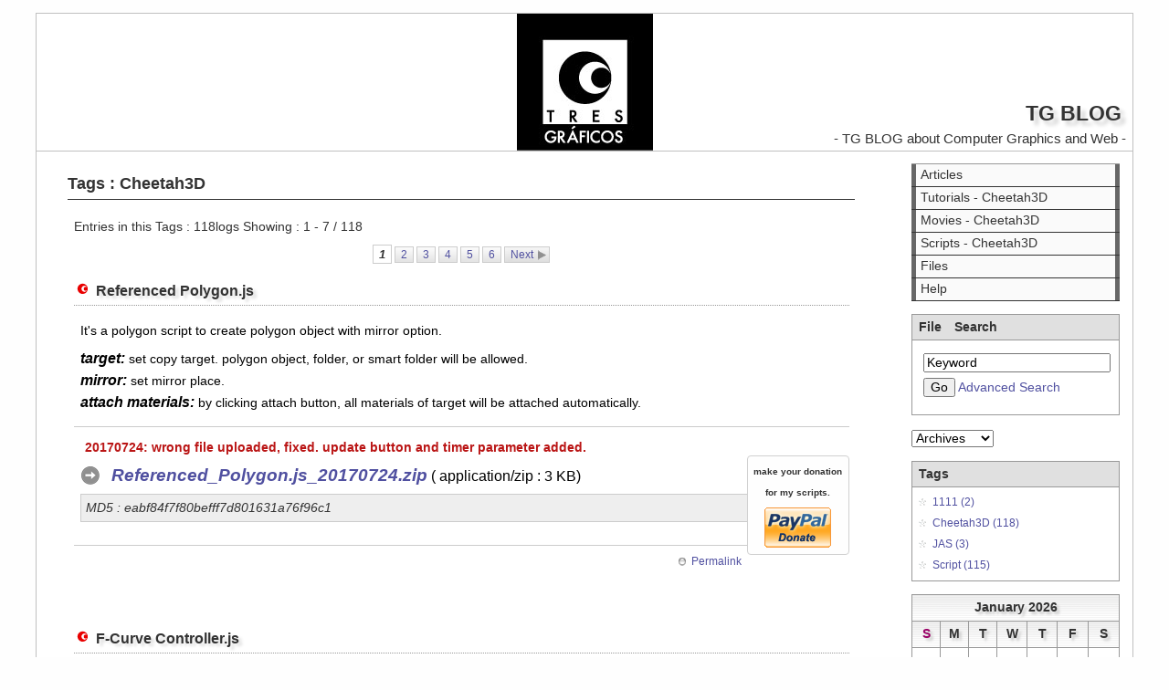

--- FILE ---
content_type: text/html; charset=utf-8
request_url: http://www.tres-graficos.jp/blog/files/category.php?k=Cheetah3D
body_size: 23419
content:
<?xml version="1.0" encoding="utf-8"?>
<!DOCTYPE html PUBLIC "-//W3C//DTD XHTML 1.0 Strict//EN"
                      "http://www.w3.org/TR/xhtml1/DTD/xhtml1-strict.dtd">
<html xmlns="http://www.w3.org/1999/xhtml" xml:lang="en" lang="en">
<head>
<meta http-equiv="content-type" content="text/html; charset=utf-8" />
<meta http-equiv="content-script-type" content="text/javascript" />
<meta http-equiv="content-style-type" content="text/css" />
<title>TG BLOG : Downloads : Cheetah3D</title>
<script type="text/javascript" src="../include/scripts.js"></script>
<link rel="stylesheet" type="text/css" href="../styles/tg_uno/default.css" media="screen" />
<link rel="stylesheet" type="text/css" href="../styles/_media/print.css" media="print" />
<link rel="start" href="../index.php" title="Home" />
<link rel="search" href="../search_plus.php" title="Search" />
<link rel="help" href="../var/help/index.php" title="Help" />
<link rev="made" href="mailto:webmaster@anti-spam.example.com" />
<script type="text/javascript" src="../include/block_spam.php?js_email_link"></script>
</head>
<body>
<!-- Begin #wrapper -->
<div id="wrapper">
<!-- Begin #header -->
<div id="header">
<h1><a href="../index.php" accesskey="t">TG BLOG</a></h1>
<span id="subtitle">- TG BLOG about Computer Graphics and Web -</span>
</div>
<!-- End #header -->
<!-- Begin #content -->
<div id="content">
<div class="section" style="position:relative">
<h2 id="archive-title">Tags : Cheetah3D</h2>
<p class="search-res">
Entries in this Tags : <span class="search-res">118</span>logs Showing : 
<span class="search-res">1 - 7</span> / <span class="search-res">118</span>
</p>
</div><!-- End .section -->
<div class="section">
<p class="flip-link">
<strong>1</strong>
<a href="/blog/files/category.php?k=Cheetah3D&amp;d=&amp;p=7&amp;pm=7&amp;pn=2&amp;c=1&amp;f=">2</a>
<a href="/blog/files/category.php?k=Cheetah3D&amp;d=&amp;p=14&amp;pm=7&amp;pn=3&amp;c=1&amp;f=">3</a>
<a href="/blog/files/category.php?k=Cheetah3D&amp;d=&amp;p=21&amp;pm=7&amp;pn=4&amp;c=1&amp;f=">4</a>
<a href="/blog/files/category.php?k=Cheetah3D&amp;d=&amp;p=28&amp;pm=7&amp;pn=5&amp;c=1&amp;f=">5</a>
<a href="/blog/files/category.php?k=Cheetah3D&amp;d=&amp;p=35&amp;pm=7&amp;pn=6&amp;c=1&amp;f=">6</a>











<span class="next"><a href="/blog/files/category.php?k=Cheetah3D&amp;d=&amp;p=7&amp;pm=7&amp;pn=2&amp;c=1&amp;f=">Next</a></span>
</p>
    
<div class="section" style="clear:right;">
<h3 class="article-title">Referenced Polygon.js</h3>

<div class="comment">
<p>It's a polygon script to create polygon object with mirror option.</p>
<p>
<strong>target:</strong> set copy target. polygon object, folder, or smart folder will be allowed.<br />
<strong>mirror:</strong> set mirror place.<br />
<strong>attach materials:</strong> by clicking attach button, all materials of target will be attached automatically.</p>
<hr />
<p class="update">20170724: wrong file uploaded, fixed. update button and timer parameter added.</p>

<p class="download"><strong><a href="http://www.tres-graficos.jp/blog/files/dl.php?id=121">Referenced_Polygon.js_20170724.zip</a></strong> ( application/zip : 3 KB) </p>
<p class="md5">MD5 : eabf84f7f80befff7d801631a76f96c1</p>
</div>
<div style="text-align:center;float:right;position:relative;top:-80px;width:110px;background:#fefefe;opacity:1.0;border-radius:4px;border:1px solid #d0d0d0;">

<p style="font-weight:bold;font-size:70%;">make your donation<br />for my scripts.</p>

<form name="_xclick" action="https://www.paypal.com/jp/cgi-bin/webscr" method="post" />
<input type="hidden" name="cmd" value="_xclick" />
<input type="hidden" name="business" value="tg@tres-graficos.jp" />
<input type="hidden" name="item_number" value="C3DScript" />
<input type="hidden" name="item_name" value="Donation for my scripts of Cheetah3D" />
<input type="hidden" name="no_shipping" value="1" />
<input type="image" src="http://www.paypal.com/en_GB/i/btn/x-click-butcc-donate.gif" border="0" name="submit" alt="PayPalを使用してお支払いを-迅速、無料、安全です" />
</form>

</div>
<div class="a-footer">
<a href="../files/article.php?id=121" title="Permanent link of &#34;Referenced_Polygon.js_20170724.zip&#34;" rel="Bookmark" class="permalink">Permalink</a>
</div>
</div><!-- End .section -->
    
<div class="section" style="clear:right;">
<h3 class="article-title">F-Curve Controller.js</h3>

<div class="comment">
<p>It's a tag script to control other object's parameter by object's parameter that attached to.</p>
<p>it's available for Cheetah3D v7+.</p>
<p>
<img src="../resources/c3d_fccontroller_20170315.jpg" alt="c3d_fccontroller_20170315.jpg" />
</p>
<hr />

<p class="download"><strong><a href="http://www.tres-graficos.jp/blog/files/dl.php?id=120">F-Curve_Controller.js_20170315.zip</a></strong> ( application/zip : 4 KB) </p>
<p class="md5">MD5 : 6a5470a88a52d200fa092d585670178e</p>
</div>
<div style="text-align:center;float:right;position:relative;top:-80px;width:110px;background:#fefefe;opacity:1.0;border-radius:4px;border:1px solid #d0d0d0;">

<p style="font-weight:bold;font-size:70%;">make your donation<br />for my scripts.</p>

<form name="_xclick" action="https://www.paypal.com/jp/cgi-bin/webscr" method="post" />
<input type="hidden" name="cmd" value="_xclick" />
<input type="hidden" name="business" value="tg@tres-graficos.jp" />
<input type="hidden" name="item_number" value="C3DScript" />
<input type="hidden" name="item_name" value="Donation for my scripts of Cheetah3D" />
<input type="hidden" name="no_shipping" value="1" />
<input type="image" src="http://www.paypal.com/en_GB/i/btn/x-click-butcc-donate.gif" border="0" name="submit" alt="PayPalを使用してお支払いを-迅速、無料、安全です" />
</form>

</div>
<div class="a-footer">
<a href="../files/article.php?id=120" title="Permanent link of &#34;F-Curve_Controller.js_20170315.zip&#34;" rel="Bookmark" class="permalink">Permalink</a>
</div>
</div><!-- End .section -->
    
<div class="section" style="clear:right;">
<h3 class="article-title">Sound Loader.js</h3>

<div class="comment">
<p>It's a polygon script to load sound file ( .mp3 / .aiff / .mov / .wav . etc. ) as f-curve data.</p>
<p>put both files into ~/Library/Application Support/Cheetah3D/Scripts/Polygonobj folder</p>
<p>it's available for Cheetah3D v7+.</p>
<p class="update">[update] 20170401: file path escape bug fixed.</p>
<p class="update">[update] 20181119: max keycount bug fixed.</p>
<hr />
<p>
<img src="../resources/c3d_soundloader_ss_20170315.jpg" alt="c3d_soundloader_ss_20170315.jpg" />
</p>

<p class="download"><strong><a href="http://www.tres-graficos.jp/blog/files/dl.php?id=119">Sound_Loader_20181119.zip</a></strong> ( application/zip : 23 KB) </p>
<p class="md5">MD5 : 440984214002b4ee7dc88bcca176561d</p>
</div>
<div style="text-align:center;float:right;position:relative;top:-80px;width:110px;background:#fefefe;opacity:1.0;border-radius:4px;border:1px solid #d0d0d0;">

<p style="font-weight:bold;font-size:70%;">make your donation<br />for my scripts.</p>

<form name="_xclick" action="https://www.paypal.com/jp/cgi-bin/webscr" method="post" />
<input type="hidden" name="cmd" value="_xclick" />
<input type="hidden" name="business" value="tg@tres-graficos.jp" />
<input type="hidden" name="item_number" value="C3DScript" />
<input type="hidden" name="item_name" value="Donation for my scripts of Cheetah3D" />
<input type="hidden" name="no_shipping" value="1" />
<input type="image" src="http://www.paypal.com/en_GB/i/btn/x-click-butcc-donate.gif" border="0" name="submit" alt="PayPalを使用してお支払いを-迅速、無料、安全です" />
</form>

</div>
<div class="a-footer">
<a href="../files/article.php?id=119" title="Permanent link of &#34;Sound_Loader_20181119.zip&#34;" rel="Bookmark" class="permalink">Permalink</a>
</div>
</div><!-- End .section -->
    
<div class="section" style="clear:right;">
<h3 class="article-title">Cracker.js</h3>

<div class="comment">
<p>ポリゴンオブジェクトをバラバラにするツールスクリプトです。<strong class="stronger">Cheetah3D v7 以降で使用できます。</strong>
</p>
<hr />
<p>It's a tool script to destroy polygon object. <strong class="stronger">only Cheetah3D v.7+.</strong>
</p>
<hr />
<iframe width="560" height="315" src="https://www.youtube.com/embed/LV98W6OSksA" frameborder="0" allowfullscreen>
</iframe>

<p class="download"><strong><a href="http://www.tres-graficos.jp/blog/files/dl.php?id=118">Cracker.js_20170209.zip</a></strong> ( application/zip : 8 KB) </p>
<p class="md5">MD5 : 97a77ea0e28b004af48e0b747c794162</p>
</div>
<div style="text-align:center;float:right;position:relative;top:-80px;width:110px;background:#fefefe;opacity:1.0;border-radius:4px;border:1px solid #d0d0d0;">

<p style="font-weight:bold;font-size:70%;">make your donation<br />for my scripts.</p>

<form name="_xclick" action="https://www.paypal.com/jp/cgi-bin/webscr" method="post" />
<input type="hidden" name="cmd" value="_xclick" />
<input type="hidden" name="business" value="tg@tres-graficos.jp" />
<input type="hidden" name="item_number" value="C3DScript" />
<input type="hidden" name="item_name" value="Donation for my scripts of Cheetah3D" />
<input type="hidden" name="no_shipping" value="1" />
<input type="image" src="http://www.paypal.com/en_GB/i/btn/x-click-butcc-donate.gif" border="0" name="submit" alt="PayPalを使用してお支払いを-迅速、無料、安全です" />
</form>

</div>
<div class="a-footer">
<a href="../files/article.php?id=118" title="Permanent link of &#34;Cracker.js_20170209.zip&#34;" rel="Bookmark" class="permalink">Permalink</a>
</div>
</div><!-- End .section -->
    
<div class="section" style="clear:right;">
<h3 class="article-title">Slicer.js</h3>

<div class="comment">
<p>ポリゴンオブジェクトをスライスするツールスクリプトです。<strong class="stronger">Cheetah3D v7 以降で使用できます。</strong>
</p>
<hr />
<p>It's a tool script to slice polygon object. <strong class="stronger">only Cheetah3D v7+.</strong>
</p>
<hr />
<iframe width="560" height="315" src="https://www.youtube.com/embed/Kc93L4Ysv1M" frameborder="0" allowfullscreen>
</iframe>

<p class="download"><strong><a href="http://www.tres-graficos.jp/blog/files/dl.php?id=117">Slicer.js_20170209.zip</a></strong> ( application/zip : 6 KB) </p>
<p class="md5">MD5 : bac1ad00aa18ed7b2a1ac6c87b477621</p>
</div>
<div style="text-align:center;float:right;position:relative;top:-80px;width:110px;background:#fefefe;opacity:1.0;border-radius:4px;border:1px solid #d0d0d0;">

<p style="font-weight:bold;font-size:70%;">make your donation<br />for my scripts.</p>

<form name="_xclick" action="https://www.paypal.com/jp/cgi-bin/webscr" method="post" />
<input type="hidden" name="cmd" value="_xclick" />
<input type="hidden" name="business" value="tg@tres-graficos.jp" />
<input type="hidden" name="item_number" value="C3DScript" />
<input type="hidden" name="item_name" value="Donation for my scripts of Cheetah3D" />
<input type="hidden" name="no_shipping" value="1" />
<input type="image" src="http://www.paypal.com/en_GB/i/btn/x-click-butcc-donate.gif" border="0" name="submit" alt="PayPalを使用してお支払いを-迅速、無料、安全です" />
</form>

</div>
<div class="a-footer">
<a href="../files/article.php?id=117" title="Permanent link of &#34;Slicer.js_20170209.zip&#34;" rel="Bookmark" class="permalink">Permalink</a>
</div>
</div><!-- End .section -->
    
<div class="section" style="clear:right;">
<h3 class="article-title">Boolean Cut.js</h3>

<div class="comment">
<p>スプラインでポリゴンオブジェクトをカットするツールスクリプトです。<strong class="stronger">Cheetah3D v7 以降で使用できます。</strong>
</p>
<hr />
<p>It's a Tool script to cut polygon object with spline path. <strong class="stronger">only Cheetah3D v7+.</strong>
</p>
<hr />
<iframe width="560" height="315" src="https://www.youtube.com/embed/PwMyC1o9icw" frameborder="0" allowfullscreen>
</iframe>

<p class="download"><strong><a href="http://www.tres-graficos.jp/blog/files/dl.php?id=116">Boolean_Cut.js_20170127.zip</a></strong> ( application/zip : 3 KB) </p>
<p class="md5">MD5 : 505d362ebfaa152590dbd0f7b1668504</p>
</div>
<div style="text-align:center;float:right;position:relative;top:-80px;width:110px;background:#fefefe;opacity:1.0;border-radius:4px;border:1px solid #d0d0d0;">

<p style="font-weight:bold;font-size:70%;">make your donation<br />for my scripts.</p>

<form name="_xclick" action="https://www.paypal.com/jp/cgi-bin/webscr" method="post" />
<input type="hidden" name="cmd" value="_xclick" />
<input type="hidden" name="business" value="tg@tres-graficos.jp" />
<input type="hidden" name="item_number" value="C3DScript" />
<input type="hidden" name="item_name" value="Donation for my scripts of Cheetah3D" />
<input type="hidden" name="no_shipping" value="1" />
<input type="image" src="http://www.paypal.com/en_GB/i/btn/x-click-butcc-donate.gif" border="0" name="submit" alt="PayPalを使用してお支払いを-迅速、無料、安全です" />
</form>

</div>
<div class="a-footer">
<a href="../files/article.php?id=116" title="Permanent link of &#34;Boolean_Cut.js_20170127.zip&#34;" rel="Bookmark" class="permalink">Permalink</a>
</div>
</div><!-- End .section -->
    
<div class="section" style="clear:right;">
<h3 class="article-title">Boxcel Particles.js</h3>

<div class="comment">
<p>It's a particle script and helper binary program file, place these 2 files into ~/Library/Application Support/Cheetah3D/Scripts/Particle folder to install.</p>
<p>This script makes particle grid with color information from image file.</p>
<p>Please check demo movie.</p>
<iframe width="560" height="315" src="https://www.youtube.com/embed/N6HYIGuiipQ" frameborder="0" allowfullscreen>
</iframe>

<p class="download"><strong><a href="http://www.tres-graficos.jp/blog/files/dl.php?id=115">Boxcel_Particles.20160520.zip</a></strong> ( application/zip : 20 KB) </p>
<p class="md5">MD5 : 63a50d6c72aac8cfcaa05948e883af1b</p>
</div>
<div style="text-align:center;float:right;position:relative;top:-80px;width:110px;background:#fefefe;opacity:1.0;border-radius:4px;border:1px solid #d0d0d0;">

<p style="font-weight:bold;font-size:70%;">make your donation<br />for my scripts.</p>

<form name="_xclick" action="https://www.paypal.com/jp/cgi-bin/webscr" method="post" />
<input type="hidden" name="cmd" value="_xclick" />
<input type="hidden" name="business" value="tg@tres-graficos.jp" />
<input type="hidden" name="item_number" value="C3DScript" />
<input type="hidden" name="item_name" value="Donation for my scripts of Cheetah3D" />
<input type="hidden" name="no_shipping" value="1" />
<input type="image" src="http://www.paypal.com/en_GB/i/btn/x-click-butcc-donate.gif" border="0" name="submit" alt="PayPalを使用してお支払いを-迅速、無料、安全です" />
</form>

</div>
<div class="a-footer">
<a href="../files/article.php?id=115" title="Permanent link of &#34;Boxcel_Particles.20160520.zip&#34;" rel="Bookmark" class="permalink">Permalink</a>
</div>
</div><!-- End .section -->
<p class="flip-link">
<strong>1</strong>
<a href="/blog/files/category.php?k=Cheetah3D&amp;d=&amp;p=7&amp;pm=7&amp;pn=2&amp;c=1&amp;f=">2</a>
<a href="/blog/files/category.php?k=Cheetah3D&amp;d=&amp;p=14&amp;pm=7&amp;pn=3&amp;c=1&amp;f=">3</a>
<a href="/blog/files/category.php?k=Cheetah3D&amp;d=&amp;p=21&amp;pm=7&amp;pn=4&amp;c=1&amp;f=">4</a>
<a href="/blog/files/category.php?k=Cheetah3D&amp;d=&amp;p=28&amp;pm=7&amp;pn=5&amp;c=1&amp;f=">5</a>
<a href="/blog/files/category.php?k=Cheetah3D&amp;d=&amp;p=35&amp;pm=7&amp;pn=6&amp;c=1&amp;f=">6</a>











<span class="next"><a href="/blog/files/category.php?k=Cheetah3D&amp;d=&amp;p=7&amp;pm=7&amp;pn=2&amp;c=1&amp;f=">Next</a></span>
</p>

</div>
</div>
<!-- End #content -->
<!-- Begin #menu-box -->
<div id="menu-box">

<div id="content-menu">
<h2>Contents</h2>
<ul class="menu">
<li class="menu"><a href="../index.php" class="menu">Articles</a></li>
<li class="menu"><a href="../var/ch_tutorials/" class="menu">Tutorials - Cheetah3D</a></li>
<li class="menu"><a href="../category.php?k=C3D Movies" class="menu">Movies - Cheetah3D</a></li>
<li class="menu"><a href="../files/category.php?k=Script" class="menu">Scripts - Cheetah3D</a></li>
<li class="menu"><a href="../files/index.php" class="menu">Files</a></li>
<li class="menu"><a href="../var/help/index.php" class="menu">Help</a></li>
</ul>
</div>

<div class="menu" id="search-menu">
<h2><label for="keyword">File　Search</label></h2>
<form id="search" action="./search.php" method="get">
<p>
<input onfocus="if (value == 'Keyword') { value = ''; }" onblur="if (value == '') { value = 'Keyword'; }" tabindex="1" accesskey="k" type="text" id="keyword" name="k" value="Keyword" title="Type a word of phrase, then click Go." />
<input type="submit" accesskey="g" tabindex="2" id="search-button" value="Go" /><span id="search-plus">
<a href="./search_plus.php" title="Advanced Search">Advanced Search</a>
</span>
<input type="hidden" name="d" value="" />
<input type="hidden" name="p" value="0" />
<input type="hidden" name="c" value="0" />
<input type="hidden" name="pn" value="1" />
<input type="hidden" name="f" value="" />
</p>
</form>
</div>





<form id="archives" action="./search.php" method="get">
<div>
<input type="hidden" name="k" value="" />
<input type="hidden" name="p" value="0" />
<input type="hidden" name="c" value="0" />
<input type="hidden" name="pn" value="1" />
<select name="d" tabindex="3" onchange="if(document.forms.archives.d.value != '-'){this.form.submit();}" title="View archives by month.">
<option value="-"  selected="selected">Archives</option>
<option value="-" disabled="disabled">- - -</option>
<option>2023-04</option>
<option>2017-07</option>
<option>2017-03</option>
<option>2017-01</option>
<option>2016-05</option>
<option>2015-01</option>
<option>2014-12</option>
<option>2014-11</option>
<option>2014-08</option>
<option>2014-05</option>
<option>2014-04</option>
<option>2014-02</option>
<option>2013-07</option>
<option>2013-05</option>
<option>2013-04</option>
<option>2013-01</option>
<option>2012-11</option>
<option>2012-10</option>
<option>2012-09</option>
<option>2012-07</option>
<option>2012-05</option>
<option>2012-04</option>
<option>2012-01</option>
<option>2011-12</option>
<option>2011-11</option>
<option>2011-10</option>
<option>2011-09</option>
<option>2011-08</option>
<option>2011-06</option>
<option>2011-05</option>
<option>2011-04</option>
<option>2011-03</option>
<option>2011-01</option>
<option>2010-12</option>
<option>2010-11</option>
<option>2010-10</option>
<option>2010-09</option>
<option>2010-06</option>
<option>2010-04</option>
<option>2010-03</option>
<option>2010-02</option>
<option>2010-01</option>
<option>2009-10</option>
<option>2009-07</option>
<option>2009-06</option>
<option>2009-04</option>
<option>2009-03</option>
<option>2009-02</option>
<option>2009-01</option>
<option>2008-12</option>
<option>2008-09</option>
<option>2008-07</option>
<option>2008-02</option>
<option>2008-01</option>
<option>2007-12</option>
<option>2007-10</option>
<option>2007-09</option>
<option>2007-07</option>
<option>2007-05</option>
<option>2007-04</option>
<option>2007-03</option>
<option>2007-02</option>
<option>2007-01</option>
<option>2006-12</option>
<option>2006-11</option>
<option>2006-10</option>
<option>2006-07</option>
<option>2006-05</option>
<option>2006-03</option>
<option>2006-02</option>
<option>2006-01</option>
<option>2005-06</option>
<option value="-" disabled="disabled">- - -</option>
<option value="all"> ALL LOGS </option>
</select>
<noscript>
<div class="noscript">
<input type="submit" accesskey="s" tabindex="3" value="Go" />
</div>
</noscript>
</div>
</form>
<div class="menu">
<h2>Tags</h2>
<ul><li><a href="./category.php?k=1111">1111 (2)</a></li>
<li><a href="./category.php?k=Cheetah3D">Cheetah3D (118)</a></li>
<li><a href="./category.php?k=JAS">JAS (3)</a></li>
<li><a href="./category.php?k=Script">Script (115)</a></li>
</ul>
</div>

<table id="calendar" summary="Archive calendar of this weblog">
<thead>
<tr>
<th colspan="7" abbr="Year and Month">January 2026</th>
</tr>
<tr>
<th abbr="Sun" class="sunday">S</th>
<th abbr="Mon">M</th>
<th abbr="Tue">T</th>
<th abbr="Wed">W</th>
<th abbr="Thu">T</th>
<th abbr="Fri">F</th>
<th abbr="Sat">S</th>
</tr>
</thead>
<tfoot>
<tr>
<td colspan="7">
<a href="./search.php?d=2025-12" class="prev-month">Dec</a> | 
<a href="./search.php?d=2026-02" class="next-month">Feb</a>
</td>
</tr>
</tfoot>
<tbody>
<tr>
<td class="day-of-prev-month">*</td>
<td class="day-of-prev-month">*</td>
<td class="day-of-prev-month">*</td>
<td class="day-of-prev-month">*</td>
<td>1</td>
<td>2</td>
<td>3</td>
</tr>
<tr>
<td>4</td>
<td>5</td>
<td>6</td>
<td>7</td>
<td>8</td>
<td>9</td>
<td>10</td>
</tr>
<tr>
<td>11</td>
<td>12</td>
<td>13</td>
<td>14</td>
<td>15</td>
<td>16</td>
<td>17</td>
</tr>
<tr>
<td>18</td>
<td>19</td>
<td>20</td>
<td>21</td>
<td>22</td>
<td>23</td>
<td>24</td>
</tr>
<tr>
<td>25</td>
<td>26</td>
<td>27</td>
<td>28</td>
<td>29</td>
<td>30</td>
<td>31</td>
</tr>
</tbody>
</table>
<form id="css-form" action="/blog/files/category.php?k=Cheetah3D" method="post">
<div>
<select tabindex="5" name="style_num" onchange="if(document.forms.css-form.style_num.value != ''){this.form.submit();}">
<option value="">Switch CSS</option>
<option value="" disabled="disabled">- - -</option>
<option value="tg_uno">TG Uno</option>
<option value="off">Off</option>
</select>
<noscript>
<div class="noscript">
<input type="submit" accesskey="s" tabindex="5" value="Go" />
</div>
</noscript>
</div>
</form>



<div style="text-align:left;margin:10px 0;padding-left:5px;">

<a href="http://cheetah3d.com" target="_blank" title="Cheetah3D Official Site"><img src="http://www.tres-graficos.jp/blog/images/bn_cheetah3d.gif" alt="Cheetah3D Official Site" width="89" height="53" border="0"></a>

</div>

<div style="text-align:left;margin:10px 0;padding-left:5px;">

<a href="http://andreucabre.blogspot.com/" target="_blank" title="Everything 3D"><img src="http://www.tres-graficos.jp/blog/images/bn_everything3D.jpg" alt="Everything 3D" width="210" height="49" border="0"></a>

</div>





</div>
<!-- End #menu-box -->
<!-- Begin #footer -->
<div id="footer">
<p id="validators">
<a href="http://validator.w3.org/check/referer" title="Validate This XHTML">
XHTML 1.0
</a>
<a href="http://jigsaw.w3.org/css-validator/validator?uri=http://www.tres-graficos.jp/blog/styles/tg_uno/default.css" title="Validate This CSS">
CSS
</a>
<a href="http://openlab.ring.gr.jp/k16/htmllint/htmllint.cgi?ViewSource=on" title="Validate This XHTML by Another HTML-lint">
AHL
</a>
</p>

<address>Copyright , Tres-Gráficos. All rights reserved. Powered by <a href="http://pbx.homeunix.org/p_blog/index.php" title="P_BLOG project">P_BLOG</a>.</address>

</div><!-- End #footer -->
</div><!-- End #wrapper -->
<script type="text/javascript">
var gaJsHost = (("https:" == document.location.protocol) ? "https://ssl." : "http://www.");
document.write(unescape("%3Cscript src='" + gaJsHost + "google-analytics.com/ga.js' type='text/javascript'%3E%3C/script%3E"));
</script>
<script type="text/javascript">
var pageTracker = _gat._getTracker("UA-336764-1");
pageTracker._trackPageview();
</script>
</body>
</html>

--- FILE ---
content_type: text/css
request_url: http://www.tres-graficos.jp/blog/styles/tg_uno/default.css
body_size: 10939
content:
@charset "utf-8";
@import url(../_import/common.css);
@import url(../_import/text_decorations.css);

/*
-----------------------------------------------------------------
    BASE ELEMENTS
-----------------------------------------------------------------
*/

body {
    margin: 0;
    padding: 1em 0 1em 0;
    background: #fefefe;
    color: #333333;
    font-size: 85%;
    font-family: "Lucida Grande", "Lucida Sans Unicode", Tahoma,
                 "HiraMaruPro-W4", "ヒラギノ丸ゴ Pro W4", "Hiragino Kaku Gothic Pro", "HG丸ゴシックM-PRO", sans-serif;
    line-height: 170%;
    text-align: center;
}

#wrapper {
    width: 94%;
    max-width: 1200px;
    min-width: 780px;
    margin: auto;
    padding: 0;
    border: 1px solid silver;
    background-color: #ffffff;
    text-align: left;
}

/* Anchors */
a:link {
    background-color: transparent;
    color: #5050A0;
    text-decoration: none;
}

a:visited {
    background-color: transparent;
    color: #663366;
    text-decoration: none;
}

a:hover {
    background-color: transparent;
    color: #ff6600;
    text-decoration: underline;
}

img {
    border: 0;
}

/* Forms */
input, textarea, select {
    font-family: "Lucida Grande", "HiraMaruPro-W4", sans-serif;
    font-size: 100%;
}

input[type="text"] {
    font-size: 100%;
    font-family: "Lucida Grande", "HiraMaruPro-W4", sans-serif;
}

fieldset {
    margin: 2em 0 1em 0;
    padding: 2em 0 1.5em 1em;
    border: 0;
    border-top: 1px solid #cccccc;
    border-bottom: 1px solid #cccccc;
}

legend {
    margin-left: 1em;
    padding: 0 2em 0 2em;
    border: 1px solid #cccccc;
}

.noscript {
    display: inline;
}

/*
-----------------------------------------------------------------
    HEADER
-----------------------------------------------------------------
*/

#header {
    height:150px;
    
    border-bottom:1px solid silver;
    
    background:url(resources/logo_150.jpg) no-repeat;
    background-position:top center;
    overflow:hidden;
    
    position:relative;
}

#header h1 {
    margin: 0.2em 0 0 0.5em;
    padding: 0 0 5px 0;
    font-family: "Lucida Grande", "Lucida Sans Unicode", Lucida, 
                 Tahoma, Verdana, Optima, Arial, sans-serif;
    font-size: 170%;
    
    position:absolute;
    bottom:1em;
    right:0.5em;
}

#header h1 a:link, #header h1 a:visited {
    color: #333333;
    text-decoration: none;
}

#header h1 a:hover {
    color: #e00000;
    text-decoration: none;
}

#subtitle {
    font-family: Optima, "Hiragino Kaku Gothic Pro W3", sans-serif;
    font-size: 110%;
    position:absolute;
    bottom:0.1em;
    right:0.5em;
}

/*
-----------------------------------------------------------------
    CONTENT BOX
-----------------------------------------------------------------
*/

#content {
    float: left;
    width: 73%;
    margin: 0.5em 0 0.5em 0;
    padding: 0 1em 2em 2em;
}

#content h1 {
    font-size: 170%;
}

#content h2 {
    margin: 1em 0 1em 0;
    padding: 0 0 5px 0;
    border-bottom: 1px solid #333333;
    background-color: transparent;
    color: #333333;
    font-family: "Lucida Grande", Tahoma, "Trebuchet MS", Verdana, 
                 "Hiragino Kaku Gothic Pro W3", sans-serif;
    font-size: 130%;
}

#content h3, #content h4 {
    font-family: "Lucida Grande", Tahoma, "Trebuchet MS", Verdana, 
                 "Hiragino Kaku Gothic Pro W3", sans-serif !important;
}

.section {
    padding: 0em 0.5em 0em 0.5em;
}

.article-title {
    padding: 0 0 4px 1.5em;
    border-bottom: 1px solid #fefefe;
    background: url(./resources/title_bg.png) 0 0px no-repeat;
    font-size: 120%;
    font-family: "Lucida Grande", Tahoma, "Trebuchet MS", Verdana,
                 "Hiragino Kaku Gothic Pro W3", sans-serif;
}

.date {
    background-color: transparent;
    color: #666666;
    font-size: 90%;
}

/* Article Footer */
.a-footer {
    margin-top: 2em;
    padding-top: 0.5em;
    border-top: 1px solid #cccccc;
    background-color: transparent;
    font-size: 90%;
    font-family: "Lucida Grande", Tahoma, Verdana, sans-serif;
    text-align: right;
}

/**
 * Footer Anchors
 */
.a-footer a {
	margin: 0 0.5em 0 0;
	padding: 0px 0px 4px 14px;
	background: #ffffff url(../_shared/anchor_bg.png) 0px 0px no-repeat;
    font-size: 12px;
    text-shadow: #ffffff 0.2em 0.2em 0.2em;
        
    /* For Debug */
    /* border: 1px solid #6600CC; */

}
.a-footer a:hover {
	background-position: 0px -30px;
}
.a-footer a:active {
	background-position: 0px -60px;
} 
a.status-on {
	background-position: 0px -90px !important;
}
a.status-on:hover {
	background-position: 0px -30px !important;
}
a.status-on:active {
	background-position: 0px -60px !important;
}


/* Previous Logs Navi Link */
p#prev-logs {
    margin: 2em 2em 1em 1em;
    text-align: right;
}
p#prev-logs a {
    display: inline;
    margin-right: 2px;
    padding: 2px 20px 2px 10px;
    border: 1px solid #cccccc;
    background: #eeeeee url(../_shared/arrow_next.png) no-repeat 100% 50%;
    text-decoration: none;
}
p#prev-logs a:hover {
    background-color: #ffffff;
}

/*
-----------------------------------------------------------------
    MENU BOX
-----------------------------------------------------------------
*/

#menu-box {
    float: right;
    width: 19%;
    margin: 1em 1em 2em 0em;
}

/* Contents Navi */
#content-menu h2 {
    display: none;
}

ul.menu {
    list-style: none;
    right: 2.5%;
    width: 100%;
    margin: 0px;
    padding: 0px;
    border-top: 1px solid #999999;
    background-color: transparent;
    font-family: "Lucida Grande", "Lucida Sans Unicode", Lucida, 
                 Optima, "Trebuchet MS", Verdana, 
                 "Hiragino Kaku Gothic Pro W3", sans-serif;
}

li.menu {
    list-style: none;
    margin-bottom: 0;
    border-bottom: 1px solid #333333;
    line-height: 14px;
    text-indent: 0;
}

/* Current Page Menu */
li.cur-menu {
    list-style: none; 
    margin-bottom: 0; 
    padding: 5px;
    border-right: 5px solid #333333;
    border-bottom: 1px solid #333333; 
    border-left: 5px solid #333333;
    background-color: #b00000;
    color: #f0f0f0;
    line-height: 14px;
}

a.menu, a.menu:visited {
    display: block;
    padding: 5px;
    border-right: 5px solid #666666;
    border-left: 5px solid #666666;
    background: #fafafa;
    color: #333333;
    text-decoration: none;
}

a.menu:hover {
    border-right: 5px solid #333333;
    border-left: 5px solid #333333;
    background: #b00000;
    color: #ffffff;
    text-decoration: none;
}

a.menu:active {
    border-right: 4px solid #333333;
    border-left: 4px solid #333333;
    background: #c00000;
    color: #fefefe;
    text-decoration : none;
}


/* ---------------------------------------------- */
div.menu {
    margin: 1em 0 1em 0;
    padding: 0;
    border: 1px solid #999999;
    font-family: Tahoma, "Lucida Grande", HiraMaruPro-W4, "ヒラギノ丸ゴ Pro W4", sans-serif;
}

div.menu h2 {
    margin: 0;
    padding: 2px 0.5em 2px 0.5em;
    border-bottom: 1px solid #999999;
    background: #e0e0e0;
    font-size: 100%;
    color: #333333;
}

div.menu p {
    padding-left: 0.5em;
}


div.menu ul {
    list-style-image: url(./resources/list_image.png);
    margin: 5px 5px 5px 1.8em;
    padding: 0;
    font-size: 90%;
}

#search input {
    margin: 0 0 5px 5px;
}

#keyword {
    width: 90%;
}

/* Archive, Category, CSS-Swicher Form */
#archives, 
#category,
#css-form {
    margin: 10px 0px 10px 0px;
}

/* Admin Menu */
#logout {
    width: 100%;
    padding-top: 0.5em;
    padding-bottom : 0.5em;
    border-top: 1px solid #999999;
    background: #eeeeee url(../_shared/gray_stripe.png);
    text-align: center;
}

h2.menu-box {
    font-size: 130%;
}

#menu-box h3 {
    font-size: 110%;
}

/*
-----------------------------------------------------------------
    FOOTER
-----------------------------------------------------------------
*/
#footer {
    clear: both;
    width: 94%; /* WinIE = 100%; */
    margin: 1em;
    padding: 1em;
    border-top: 1px solid #333333;
    background: #ffffff;
    font-family: Optima, sans-serif;
}

/* Validator Logos */
.logo {
    float: left;
    margin: 0 1em 0.5em 0;
}

.validator {
    margin: 0 5px 5px 0;
}

#validators, #w3c-validators {
    margin: 0;
    padding: 0;
} #validators a:link, #validators a:visited {
    width: 81px;
    margin: 0 3px 0 0;
    padding: 2px 8px 2px 8px; 
    border: 1px solid #666666;
    background: #f0f0f0 url(./resources/bg_s.png);
    color: #333333;
    font-size: 11px;
    text-align: center;
    text-decoration : none;

} #validators a:hover {
    margin: 0 3px 0 0;
    padding: 2px 8px 2px 8px; 
    border: 1px solid #666666;
    background: #99CC33 url(./resources/bg_s.png);
    color: #000000;
    text-shadow: #336600 0.2em 0.2em 0.2em;
    text-decoration : none;
} #validators a:active {
    margin: 0 3px 0 0;
    padding: 2px 8px 2px 8px;
    border: 1px solid #ff6600;
    text-decoration : none;
}

#rss, #rss2 {
    display: block;
    width: 80px;
} #rss:link, #rss:visited, #rss2:link, #rss2:visited {
    margin: 0.5em 0;
    padding: 0 8px 0 22px;
    border: 1px solid #333333;
    background: #f0f0f0 url(../_shared/feed-icon-16x16.png) no-repeat 2px 50%;
    color: #666666;
    font-size: 90%;
    text-decoration: none;
} #rss:hover, #rss2:hover {
    border: 1px solid #b06666;
    background: transparent url(../_shared/feed-icon-16x16.png) no-repeat 2px 50%;
    color: #b06666;
    text-decoration: none;
} #rss:active, #rss2:active {
    border: 1px solid #b06666;
    background: transparent url(../_shared/feed-icon-16x16.png) no-repeat 2px 50%;
    color: #99cc00; 
    text-decoration : none;
}

address {
    margin: 0.5em 0 0 0;
}

#page-generation {
    clear: both;
    margin: 0;
    padding: 0;
    background-color: #ffffff;
    color: #666666;
    font-size: 90%;
}

/*
-----------------------------------------------------------------
    USER ADDED
-----------------------------------------------------------------
*/
p.spec {
    padding:2px 10px;
    width:95%;
    font-size:80%;
    border-right:1px solid #e0e0e0;
    border-left:1px solid #e0e0e0;
    border-bottom:1px solid #e0e0e0;
}
p.update {
	margin: 2px 2px;
	padding: 2px 10px;
	font-weight: bold;
	color: #ba1515;
	line-height: 1.2em;
}
pre {
	width: 90%;
	padding: 1em;
	background: #f0f0f0;
}
code {
	color:#111111;
	font-size: 100%;
    font-family: "Andale Mono",Monaco,Courier,monospace;
}

/* for Tutorial var */
div#tutorialmenu {
    background:#f0f0f0;
    border:#a0a0a0 solid 1px;
    padding:0.5em;
}
div#tutorialmenu dl {
    width:29%;
    float:left;
}
div#tutorialmenu dl dt{
    font-size:105%;
    font-weight:bold;
}
p.tutorialcap {
    clear:left;
    text-align:right;
}
img.imgHeader {
    vertical-align:middle;
}
div.code {
    width:80%;
    margin:10px;
    padding:10px;
    background:#333333;
}
div.code code {
    background:#333333;
    color: #f5f5f5;
}


--- FILE ---
content_type: text/css
request_url: http://www.tres-graficos.jp/blog/styles/_import/text_decorations.css
body_size: 7126
content:
@charset "utf-8";

/*
-----------------------------------------------------------------
   TEXT DECORATIONS

   $Id: 2006-01-17 00:27:25 Exp $
-----------------------------------------------------------------
Some P_BLOG Markup classes are based on & compatible with 
Mozilla.org Markup Refeneces.

SEE: http://www.mozilla.org/contribute/writing/markup

*/

/* Floating */
.float-left {
    float: left;
    margin-right: 0.8em;
}
.float-right {
    float: right;
    margin-left: 0.8em;
}
.float-clear {
    clear: both;
    padding-top: 1.2em;
}


/* Emphasis */
em {
    font-size: 100%;
    font-style: italic;
    font-weight: bold;
}
strong {
    font-size: 115%;
    font-style: italic;
    font-weight: bold;
}
strong.stronger {
    font-size: 125%;
    font-weight: bold;
}
strong.very-strong {
    font-size: 150%;
    font-weight: bold;
    text-transform: uppercase;
}

.important {
    color: #CC0000;
    background-color: transparent;
}
div.important {
    padding: 0.5em 1em 0.5em 1em;
    border: 1px solid #CC0000;
    background-color: #fff9f9;
}



/* Quotation */
blockquote {
    width: 93%;
    margin-left: 1em;
    margin-right: 0;
    padding: 1em;
    border-left: 5px solid #99cc66;
    border-bottom: 0;
    background: #eeffdc url(../_shared/top_right.png) no-repeat right top;
    color: #000000;
} blockquote address, blockquote cite {
    padding-left: 2em;
    display: block;
    border-top: 1px solid #99cc66;
    text-indent: -1em;
    text-align: right;
} blockquote address:before, blockquote cite:before {
    content: "\2015 ";
} .citesource {
    margin-top: 5px;
    border-top: 1px solid #99cc66;
    text-align: right;
}

/* Notes */
.note {
    margin: 0.3em 0.1em 0.3em 0.8em;
    color: #666666;
    font-size: 0.9em;
    font-style: italic;
}

.note:before {
    content: "Note : ";
}

.sidenote {
    clear: both;
    margin: 1em;
    padding: 0.5em;
    border: 1px solid;
    /* Block NS4 from floating */ /*/*/
    float: right;
    width: 20%;
    min-width: 12em;
    /* */
}

.example {
    margin: 1em 0em 1em 0em;
    padding: 2em 1.5em;
    border: 1px solid #663333;
    background: #eeeeee url(../_shared/example.png) no-repeat top left;
}

.bad {
    border: 1px solid #CC0000;
    background: #ffeeee url(../_shared/bad-example.png) no-repeat top left;

}

del {
    color: #999999;
}

/* Drop Shadow Effect */
/* For Text */
.drop-shadow {
    font-family: "Trebuchet MS", Optima, "Hiragino Kaku Gothic Pro W3", sans-serif;
    text-shadow: #666666 0.2em 0.2em 0.2em;
}
.drop-shadow-sans-serif {
    font-family: HiraKakuStd-W8, "Lucida Grande", 
                 "Trebuchet MS", Verdana, HiraMaruPro-W4, sans-serif;
    text-shadow: #666666 0.2em 0.2em 0.2em;
}
.drop-shadow-serif {
    font-family: Times, "Hiragino Mincho Pro W6", serif;
    text-shadow: #666666 0.2em 0.2em 0.2em;  
}


/* Abbreviation */
abbr, acronym {
    border-bottom: 1px dotted; 
    cursor: help;
}

/* Pre-Formatted */
pre {
    width: 100%;
    overflow: auto;
    font-family: "Andale Mono", Monaco, Courier, monospace;
    font-size: 100%;
}


/* Computers And Codes */
.command {
    margin: 1em 0em 1em 0em;
    padding: 1em;
    font-family: "Andale Mono", Courier, Monaco, "Hiragino Kaku Gothic Pro W3", monospace;
    font-size: 100%;
    color: #000000;
    background-color: #eeeeee;
    border: 1px solid #cccccc;
}

pre.screen {
    overflow: auto;
    margin: 1em 0.5em;
    padding: 0.2em;
    border: solid 1px;
    font-family: monospace;
    white-space: pre;
}

div.screen {
    margin: 1em .5em;
    padding: 0.2em;
    border: solid 1px;
}

kbd {
    margin: 0 0.3em 0 0.3em;
    padding: 1px 7px 1px 5px;
    border: solid #999999;
	border-width: 1px 2px 2px 1px;
	background: #ffffff url(../_shared/kbd.png) no-repeat 100% 100%;
	font-style: italic;
}

code {
    white-space: pre;
    font-family: "Andale Mono", Courier, Monaco, "Hiragino Kaku Gothic Pro W3", monospace;
    font-size: 110%;
}

kbd.command,
code.command {
    white-space: pre;
}

pre.code {
    overflow: auto;
    margin: 1em 0.5em;
    padding: 0.2em;
    border: solid 1px;
}
    
var {
    background-color: transparent;
    color: #339900;
    font-style: normal;
}

.filename, .tag {
    background-color: transparent;
    color: #3333CC;
}


/* Horizontal Rule */
hr {
    clear: both;
    height: 1px;
    margin: 1em 0em 1em 0em;
    border: 0px;
    background-color: #cccccc;
    color: #cccccc;
}

/*In case you wrote some mistakes...*/
span.line-through {
    text-decoration: line-through;
}

/* Hand Arrow */
.ref {
    margin-left: 2em;
    padding-left: 2em;
    background: url(../_shared/arrow_hand.png) no-repeat 0% 30%;
    text-indent: 0.5em;
}

.ex-ref {
    margin-left: 0;
    padding-left: 1.1em;
    background: url(../_shared/ex_ref.png) no-repeat 0% 40%;
    text-indent: 0.5em;
}

/* Hand Arrow Anchor */
a.more:after, a.right-hand-arrow:after,
a.go:before, a.left-hand-arrow:before {
    padding: 0em 0.2em 0em 0.5em;
    content: url(../_shared/arrow_hand.png);
}

/* References List */
ul.ref {
    list-style: none;
    background: none;
}

ul.ref li {
    background: url(../_shared/arrow_hand.png) no-repeat 0% 30%;
    padding-left: 2em;
}

/* "Read More..." Link */
p.read-more {
    text-align: right;
}
p.read-more a {
    margin-left: 0;
    padding: 3px 5px 3px 30px;
    border: 1px solid #ffffff;
    background: #ffffff url(../_shared/arrow_hand.png) no-repeat 5% 40%;
    text-indent: 0.5em;
}
p.read-more a:hover {
    border: 1px solid #cccccc;
    background-color: #eeeeee;
}

/* Files */
.download {
    padding: 0em 0em 0em 2em;
    background: #ffffff url(../_shared/arrow_round.png) no-repeat left;
    font-size: 120%;
}

.md5 {
    padding: 3px 5px 3px 5px;
    border: 1px solid #cccccc;
    background-color: #eeeeee;
    color: #333333;
    font-size: 100%;
    font-style: italic;
}

.thumb-nail {
    margin: 1em;
    padding: 0.5em;
    border: 1px solid #cccccc;
}

/* Search Result - Keyword Highlight */
span.hl {
    padding: 2px;
    background-color: #CDDCF3;
    color: #000000;
    font-weight: bold;
}

/* Warning */
.warning {
    font-size: 100%;
    padding: 1.5em 1em 1em 4em;
    background: transparent url(../_shared/warning.png) no-repeat 0 10%;
}

/* P_BLOG Status */
.stable, .ok {
    color: #3333CC;
}
.unstable {
    color: #CC0000;
}
.future {
    color: #339900;
}


/* PODCAST */
.podcast {
    margin: 1em 0;
    padding: 0.5em 2.5em;
    border: 1px solid #9999cc;
    background: #e4e2ff url(../_shared/podcast.png) no-repeat 10px 10px;
    font-size: 100%;
    font-style: italic;
} .podcast p {
    margin: 0.5em;
} .podcast strong {
    font-size: 120%;
}

.mp3 {
    /*background: #e4e2ff url(../_shared/mp3.png) no-repeat 10px 10px;*/
}
.m4 {
    /*background: #e4e2ff url(../_shared/m4.png) no-repeat 10px 10px;*/
}
.mov {
    /*background: #e4e2ff url(../_shared/mov.png) no-repeat 10px 10px;*/
}


/* Tags */
.tag-list {
    padding: 6px;
} .tag-level-4 {
    font-size: 170%;
} .tag-level-3 {
    font-size: 136%;
} .tag-level-2 {
    font-size: 120%;
} .tag-level-1 {
    font-size: 100%;
}

--- FILE ---
content_type: application/x-javascript
request_url: http://www.tres-graficos.jp/blog/include/scripts.js
body_size: 13432
content:
/**
 * JavaScript for P_BLOG
 *
 * @sice    2005-09-04 19:31:47
 * modified 2006-08-17 13:02:28
 */

/**
 * Toggle Button DOM
 */
function toggle(targetId) {
    var target = document.getElementById(targetId);
    if (target.style.display == "block") {
        target.style.display = "none";
    } else {
        target.style.display = "block";
    }
    return false;
}


/**
 * ADMIN MODE TABLE STATUS
 */
function selectTables(check){
    var i;
    for (i = 0; i < document.forms.dbtables.tables.length; i++) {
        document.forms.dbtables.tables[i].checked = check;
    }
}



/**
 * INPUT CHECK
 *
 */
function inputCheck() {
    if (document.getElementById('article-title').value == '') {
        alert('タイトルが入力されていません。');
        document.getElementById('article-title').focus();
        return false;
    } else if (document.getElementById('category').value == '') {
        alert('カテゴリーが入力されていません。');
        document.getElementById('category').focus();
        return false;
    } else if (document.getElementById('comment').value == '') {
        alert('コメントが入力されていません。');
        document.getElementById('comment').focus();
        return false;
    }
    return true;
}

function inputCheck_e() {
    if (document.getElementById('article-title').value == '') {
        alert('No Title');
        document.getElementById('article-title').focus();
        return false;
    } else if (document.getElementById('category').value == '') {
        alert('No Category');
        document.getElementById('category').focus();
        return false;
    } else if (document.getElementById('comment').value == '') {
        alert('No Comment');
        document.forms.getElementById('comment').focus();
        return false;
    }
    return true;
}

function inputCheckBin() {
    if (document.getElementById('bin-title').value == '') {
        alert('タイトルが入力されていません。');
        document.getElementById('bin-title').focus();
        return false;
    } else if (document.getElementById('binfile').value == '') {
        alert('ファイルが選択されていません。');
        document.getElementById('binfile').focus();
        return false;
    } else if (document.getElementById('bin-category').value == '') {
        alert('カテゴリーが入力されていません。');
        document.getElementById('bin-category').focus();
        return false;
    } else if (document.getElementById('comment').value == '') {
        alert('コメントが入力されていません。');
        document.getElementById('comment').focus();
        return false;
    }
    return true;
}

function inputCheckBin_e() {
    if (document.getElementById('bin-title').value == '') {
        alert('No Title');
        document.getElementById('bin-title').focus();
        return false;
    } else if (document.getElementById('binfile').value == '') {
        alert('No File');
        document.getElementById('binfile').focus();
        return false;
    } else if (document.getElementById('bin-category').value == '') {
        alert('No Category');
        document.getElementById('bin-category').focus();
        return false;
    } else if (document.getElementById('comment').value == '') {
        alert('No Comment');
        document.getElementById('comment').focus();
        return false;
    }
    return true;
}

/*Input Check for Forum*/
function ForumInputCheck() {
    if (document.forms.addform.user_name.value == '') {
        alert('名前が入力されていません。');
        document.forms.addform.user_name.focus();
        return false;
    } else if (document.forms.addform.title.value == '') {
        alert('タイトルが入力されていません。');
        document.forms.addform.title.focus();
        return false;
    } else if (document.forms.addform.comment.value == '') {
        alert('コメントが入力されていません。');
        document.forms.addform.comment.focus();
        return false;
    } else if (document.forms.addform.user_pass.value == '') {
        alert('パスワードが入力されていません。');
        document.forms.addform.user_pass.focus();
        return false;
    }
    return true;
}

function ForumReplyCheck() {
    if (document.forms.addform.user_name.value == '') {
        alert('名前が入力されていません。');
        document.forms.addform.user_name.focus();
        return false;
    } else if (document.forms.addform.comment.value == '') {
        alert('コメントが入力されていません。');
        document.forms.addform.comment.focus();
        return false;
    } else if (document.forms.addform.user_pass.value == '') {
        alert('パスワードが入力されていません。');
        document.forms.addform.user_pass.focus();
        return false;
    }
    return true;
}

/**
 * CONFIRM DELETION
 *
 */
function confirmDelete() {
    if (document.forms.del.id.value != '') {
        if (! confirm('削除してもよろしいですか？')) {
	    document.forms.del.id.focus();
	    return false;
	}
    }
    return true;
}

function confirmDelete_e() {
    if (document.forms.del.id.value != '') {
        if (! confirm('OK to delete this?')) {
	    document.forms.del.id.focus();
	    return false;
	}
    }
    return true;
}


/**
 * TAG BUTTON FUNCTIONS
 *
 * @author Gabriele Caniglia <www.musimac.it>
 * @author kaz
 * @author Mory Gonzalez <http://www.portalshit.net/>
 */
/* --- BASE FUNCTION ---- */
function insertAtCursor(comment, myValue) {
    //IE support
    if (document.selection) {
        comment.focus();
        sel = document.selection.createRange();
        sel.text = myValue;
    } else if (comment.selectionStart || comment.selectionStart == '0') { //MOZILLA/NETSCAPE support
        var startPos = comment.selectionStart;
        var endPos = comment.selectionEnd;
        comment.value = comment.value.substring(0, startPos) + myValue + comment.value.substring(endPos, comment.value.length);
    } else {
        comment.value += myValue;
    }
}
/*
'tag_value' comes from the HTML markup (DOM API) and explains itself enough; :-)
'bin' is boolean: true for targetting the binaries form textarea, false for the logs form textarea;
*/
function Tag(tag_value, bin) {
	cmt_txt = bin ? document.forms.addform.bincomment : document.forms.addform.comment;
	var TagLookup = {
		'p'			:	'<p></p>',
		'div'		:	'<div class=""></div>',
		'span'		:	'<span class=""></span>',
		'strong'	:	'<strong></strong>',
		'img'		:	'<img src="./resources/" width="" height="" alt="" />',
		'a'			:	'<a href="" title=""></a>',
		'ul'		:	'<ul>\n<li></li>\n</ul>',
		'ol'		:	'<ol>\n<li></li>\n</ol>',
		'li' 		:   '<li></li>',
		'quote'		:	'<blockquote cite="http://" title="">\n<p></p>\n</blockquote>',
		'br'		:	'<br />',
		'code'      :   '<code></code>',
		'abbr'      :   '<abbr title=""></abbr>',
		'tag'		:	'&lt;&gt;'
	};
    cmt_txt.focus();
    insertAtCursor(cmt_txt, TagLookup[tag_value]);
}

/**
 * Wrap selected text with XHTML Tag
 *
 * @author kaz
 * @author Hiro
 */
function wrap(elem, cls_val, attr) {
    // Class definition
    if (cls_val != '') {
        cls = ' class="' + cls_val + '"';
    } else {
        cls = '';
    }
    // Attribute
    if (attr != '') {
        attr = ' ' + attr + '=""';
    } else {
        attr = '';
    }
    // Switch by UA 
    comment = document.getElementById('comment');
    if ((comment.selectionStart) && (!window.opera)) { // for Mozilla and Safari 1.3 or grater (by Hiro)
        var selLength = comment.textLength;
        var selStart  = comment.selectionStart;
        var selEnd    = comment.selectionEnd;
        if (selEnd == 1 || selEnd == 2) { selEnd = selLength; }
        var str1 = (comment.value).substring(0, selStart);
        var str2 = (comment.value).substring(selStart, selEnd);
        var str3 = (comment.value).substring(selEnd, selLength);
        comment.value = str1 + '<' + elem + cls + attr + '>' + str2 + '</' + elem + '>' + str3;
        comment.focus();
    } else if ((document.selection) && (!window.opera)) { // for WinIE
        var str = document.selection.createRange().text;
        comment.focus();
        var sel = document.selection.createRange();
        sel.text = "<" + elem + cls + attr + ">" + str + "</" + elem + ">";
        return;
    } else if (window.getSelection) { // for old Safari
        var str = window.getSelection();
        comment.value += '<' + elem + cls + attr + '>' + str + '</' + elem + '>';
        comment.focus();
    } else {
        comment.value += '<' + elem + cls + attr + '></' + elem + '>';
    }
}



function setFile(num) {
    var fid = document.getElementById('img' + num);
    var bid = document.getElementById('button' + num);
    var fv  = document.getElementById('myfile' + num).value;    
    var fp  = fv.replace(/\\/g, '/').split('/');
    var fn  = fp.length - 1;
    var f   = fp[fn];
    
    if (f.match(/.jpg/i) || f.match(/.png/i) || f.match(/.gif/i)) {
        fid.src = 'file:///' + fv;
    } else if (f.match(/.mp3/i)) {
        fid.src = '../styles/_shared/mp3.png';
        bid.value = 'Podcast';
    } else if ((f.match(/.m4/i)) || f.match(/.mp4/i)) {
        fid.src = '../styles/_shared/m4.png';
        bid.value = 'Podcast';
    } else if (f.match(/.mov/i)) {
        fid.src = '../styles/_shared/mov.png';
        bid.value = 'Podcast';
    } else if (f.match(/.wav/i)) {
        fid.src = '../styles/_shared/wav.png';
        bid.value = 'Podcast';
    } else {
        fid.src = '../styles/_shared/file_large.png';
        bid.value = 'File';
    }
}

function Attach(num) {

    // Get image size
    var targetFile = document.getElementById('img' + num);
    var fileWidth  = targetFile.width;
    var fileHeight = targetFile.height;

    if (fileWidth  == 0) { fileWidth  = ''; }
    if (fileHeight == 0) { fileHeight = ''; }
    
    var comment     = document.getElementById('comment');
    var fileValue   = document.getElementById('myfile' + num).value;    
    var filePointer = fileValue.replace(/\\/g, '/').split('/');
    var fileNumber  = filePointer.length - 1;
    var file        = filePointer[fileNumber];
    var attachCode  = '<img src="./resources/' 
                    + file + '" width="' + fileWidth + '" height="' + fileHeight 
                    + '" alt="" />';
    
    if (file.match(/.jpg/i) || file.match(/.png/i) || file.match(/.gif/i)) {
        attachCode  = '<img src="./resources/'
                    + file + '" width="' + fileWidth + '" height="' + fileHeight 
                    + '" alt="' + file + '" />';
    } else if (file.match(/.mp3/i) || 
               file.match(/.m4/i)  || 
               file.match(/.mp4/i) || 
               file.match(/.mov/i) || 
               file.match(/.wav/i)) {
        attachCode = '<!-- PODCAST=' + file + ' -->';
    } else {
        attachCode = '<a href="./resources/' + file + '">' + file + '</a>';
    }
    
    if (fileValue != '') { // If file value is not empty...
        // for Mozilla and Safari 1.3 or greater
        if ((comment.selectionStart) && (!window.opera)) {
            var selLength = comment.textLength;
            var selStart  = comment.selectionStart;
            var selEnd    = comment.selectionEnd;
            if (selEnd == 1 || selEnd == 2) { selEnd = selLength; }
            var str1 = (comment.value).substring(0, selStart);
            var str2 = (comment.value).substring(selStart, selEnd);
            var str3 = (comment.value).substring(selEnd, selLength);
            comment.value = str1 + attachCode + str3;
            comment.focus();
        } else if (document.selection) { // for WinIE
            var str = document.selection.createRange().text;
            document.getElementById('comment').focus();
            var sel = document.selection.createRange();
            sel.text = attachCode;
            return;
        } else if (window.getSelection) { // for Old Safari
            var str = window.getSelection();
            comment.value += attachCode;
            comment.focus();
        } else {
            comment.value += attachCode;
        }
    } else { // If file is not selected...
        var defaultImageTag = '<img src="./resources/" width="" height="" alt="" />';
        insertAtCursor(comment, defaultImageTag);
    }
}


/** 
 * Clickable cite attribute DOM
 *
 * @ author Simon Willson <http://simon.incutio.com/>
 */
function clickableCite() {
    q = document.getElementsByTagName('blockquote');
    for (i=0; i<q.length; i++) {
        cite = q[i].getAttribute('cite')
        if (cite) {
            newlink = document.createElement('a');
            newlink.setAttribute('href', cite);
            newlink.setAttribute('title', cite);
            newlink.appendChild(document.createTextNode('→ Source'));
            newdiv = document.createElement('div');
            newdiv.className = 'citesource';
            newdiv.appendChild(newlink);
            q[i].appendChild(newdiv);
        }
    }
}
window.onload = clickableCite;

/** 
 * Insert Smiley Icon Code
 *
 * @author kaz
 * @author Hiro
 */ 
function smiley(icon) {
    comment = document.getElementById("comment");
	icon = ' ' + icon + ' ';
	insertAtCursor(comment, icon); // Added by Hiro
	//comment.value += icon; // Commented out by Hiro
}
